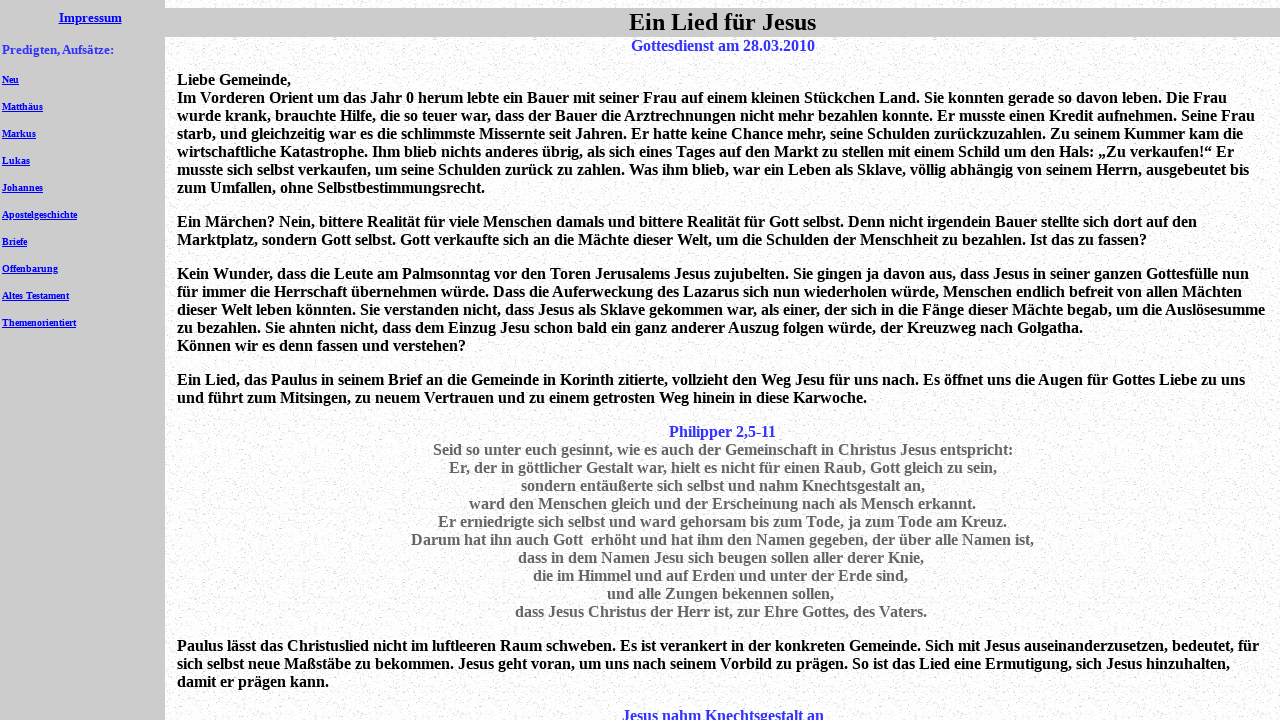

--- FILE ---
content_type: text/html
request_url: http://methodists.de/prewo/frame_ein_lied_fuer_jesus.htm
body_size: 1285
content:
<html>
<head>
   <meta https-equiv="Content-Type" content="text/html; charset=iso-8859-1">
   <META NAME="description" CONTENT="Predigten und Aufs�tze: praxisorientiert und alltagsnah  aus der Evangelisch methodistische Kirche Neuenhain in Bad Soden a. Ts.">
   <META NAME="keywords" CONTENT="Predigt, Predigten, Zuspruch, Korrektur, Verk�ndigung, Lebenssinn, Sinn des Lebens, Bibel, Kirche, Kirchen, Freikirche, Freikirchen, EmK, UMC, Evangelisch-methodistische Kirche, evangelisch, methodistisch, evangelisch methodistisch, Gemeinde, Kirchengemeinde,Predigt Predigten Zuspruch Korrektur Verk�ndigung Lebenssinn Sinn des Lebens Bibel Kirche Kirchen Freikirche Freikirchen EmK UMC Evangelisch-methodistische Kirche evangelisch methodistisch Gemeinde Kirchengemeinde">
   <META NAME="author" CONTENT="Dr. Ulrich Trick">
   <title>Ein Lied f&uuml;r Jesus, Philipper 2,5-11, Cornelia Trick: Inspirierende Predigten und Aufs&auml;tze</title>
</head>

<frameset cols="165,*" border=0 frameborder=0 framespacing=0>

          <frame src="https://www.taunusportal.de/predigt/prewo/predigt_katalog.htm" name="predigt_katalog" marginwidth=0 frameborder=0 noresize>

          <frame src="prewo_ein_lied_fuer_jesus.htm" name="predigt"  marginwidth=0 frameborder=0 noresize>
</frameset>

</HTML>


--- FILE ---
content_type: text/html
request_url: https://www.taunusportal.de/predigt/prewo/predigt_katalog.htm
body_size: 2741
content:
<html>
<head>
   <meta http-equiv="Content-Type" content="text/html; charset=iso-8859-1">
   <META NAME="description" CONTENT="Predigten und Aufsätze: praxisorientiert und alltagsnah, von Pastorin Cornelia Trick, Evangelisch methodistische Kirche">
   <META NAME="keywords" CONTENT="Predigt, Predigten, Zuspruch, Korrektur, Verkündigung, Lebenssinn, Sinn des Lebens, Bibel, Kirche, Kirchen, Freikirche, Freikirchen, EmK, UMC, Evangelisch-methodistische Kirche, evangelisch, methodistisch, evangelisch methodistisch, Gemeinde, Kirchengemeinde,Predigt Predigten Zuspruch Korrektur Verkündigung Lebenssinn Sinn des Lebens Bibel Kirche Kirchen Freikirche Freikirchen EmK UMC Evangelisch-methodistische Kirche evangelisch methodistisch Gemeinde Kirchengemeinde">
   <title>Inspirierende Predigten und Aufs&auml;tze</title>
</head>
<body bgcolor="#CCCCCC" link="#0000FF" vlink="#800080">
<table ALIGN=LEFT BORDER=0 CELLSPACING=0 CELLPADDING=2 WIDTH="180" >
<tr>
<td VALIGN=TOP WIDTH="140" BGCOLOR="#CCCCCC">
<center><b><font face="Tahoma"><font size=-1><a href="http://www.taunusportal.de/predigt/prewo/frame_impressum_predigt.htm" target="_top">Impressum</a></font></font></b></center>

<p><b><font face="Tahoma"><font color="#3333FF"><font size=-1>Predigten,
Aufs&auml;tze:&nbsp;</font></font></font></b>
<p><b><font face="Tahoma"><font size=-2><a href="http://www.taunusportal.de/predigt/index.htm#Neu" target="_top">Neu</a></font></font></b>
<p><b><font face="Tahoma"><font size=-2><a href="http://www.taunusportal.de/predigt/index.htm#Matthäus" target="_top">Matth&auml;us</a></font></font></b>
<p><b><font face="Tahoma"><font size=-2><a href="http://www.taunusportal.de/predigt/index.htm#Markus" target="_top">Markus</a></font></font></b>
<p><b><font face="Tahoma"><font size=-2><a href="http://www.taunusportal.de/predigt/index.htm#Lukas" target="_top">Lukas</a></font></font></b>
<p><b><font face="Tahoma"><font size=-2><a href="http://www.taunusportal.de/predigt/index.htm#Johannes" target="_top">Johannes</a></font></font></b>
<p><b><font face="Tahoma"><font size=-2><a href="http://www.taunusportal.de/predigt/index.htm#Apostelgeschichte" target="_top">Apostelgeschichte</a></font></font></b>
<p><b><font face="Tahoma"><font size=-2><a href="http://www.taunusportal.de/predigt/index.htm#Briefe" target="_top">Briefe</a></font></font></b>
<p><b><font face="Tahoma"><font size=-2><a href="http://www.taunusportal.de/predigt/index.htm#Offenbarung" target="_top">Offenbarung</a></font></font></b>
<p><b><font face="Tahoma"><font size=-2><a href="http://www.taunusportal.de/predigt/index.htm#Altes" target="_top">Altes
Testament</a></font></font></b>
<p><b><font face="Tahoma"><font size=-2><a href="http://www.taunusportal.de/predigt/index.htm#Themenorientiert" target="_top">Themenorientiert</a></font></font></b></td>
</tr>
</table>

</body>
</html>


--- FILE ---
content_type: text/html
request_url: http://methodists.de/prewo/prewo_ein_lied_fuer_jesus.htm
body_size: 17448
content:
<html>
<head>
   <meta http-equiv="Content-Type" content="text/html; charset=iso-8859-1">
   <meta name="description" content="Predigten und Aufsätze aus der Evangelisch methodistische Kirche Neuenhain in Bad Soden a. Ts.">
   <meta name="keywords" content="Predigt, Predigten, Zuspruch, Korrektur, Verkündigung, Lebenssinn, Sinn des Lebens, Bibel, Kirche, Kirchen, Freikirche, Freikirchen, EmK, UMC, Evangelisch-methodistische Kirche, evangelisch, methodistisch, evangelisch methodistisch, Gemeinde, Kirchengemeinde,Predigt Predigten Zuspruch Korrektur Verkündigung Lebenssinn Sinn des Lebens Bibel Kirche Kirchen Freikirche Freikirchen EmK UMC Evangelisch-methodistische Kirche evangelisch methodistisch Gemeinde Kirchengemeinde">
   <meta name="author" content="Dr. Ulrich Trick">
   <title>Predigt: Ein Lied f&uuml;r Jesus, Philipper 2,5-11, von Cornelia Trick</title>
</head>
<body link="#0000FF" vlink="#800080" background="image4.gif">
<table BORDER=0 CELLSPACING=0 COLS=1 WIDTH="100%" BGCOLOR="#CCCCCC" >
<tr>
<td>
<center><b><font face="Tahoma"><font size=+2>Ein Lied f&uuml;r Jesus</font></font></b></center>
</td>
</tr>
</table>

<center><table BORDER=0 CELLSPACING=0 CELLPADDING=0 WIDTH="98%" >
<tr VALIGN=TOP>
<td>
<center><b><font face="Tahoma"><font color="#3333FF">Gottesdienst am 28.03.2010</font></font></b></center>

<p><b><font face="Tahoma"><font color="#000000">Liebe Gemeinde,</font></font></b>
<br><b><font face="Tahoma"><font color="#000000">Im Vorderen Orient um
das Jahr 0 herum lebte ein Bauer mit seiner Frau auf einem kleinen St&uuml;ckchen
Land. Sie konnten gerade so davon leben. Die Frau wurde krank, brauchte
Hilfe, die so teuer war, dass der Bauer die Arztrechnungen nicht mehr bezahlen
konnte. Er musste einen Kredit aufnehmen. Seine Frau starb, und gleichzeitig
war es die schlimmste Missernte seit Jahren. Er hatte keine Chance mehr,
seine Schulden zur&uuml;ckzuzahlen. Zu seinem Kummer kam die wirtschaftliche
Katastrophe. Ihm blieb nichts anderes &uuml;brig, als sich eines Tages
auf den Markt zu stellen mit einem Schild um den Hals: „Zu verkaufen!“
Er musste sich selbst verkaufen, um seine Schulden zur&uuml;ck zu zahlen.
Was ihm blieb, war ein Leben als Sklave, v&ouml;llig abh&auml;ngig von
seinem Herrn, ausgebeutet bis zum Umfallen, ohne Selbstbestimmungsrecht.&nbsp;</font></font></b><b><font face="Tahoma"><font color="#000000"></font></font></b>
<p><b><font face="Tahoma"><font color="#000000">Ein M&auml;rchen? Nein,
bittere Realit&auml;t f&uuml;r viele Menschen damals und bittere Realit&auml;t
f&uuml;r Gott selbst. Denn nicht irgendein Bauer stellte sich dort auf
den Marktplatz, sondern Gott selbst. Gott verkaufte sich an die M&auml;chte
dieser Welt, um die Schulden der Menschheit zu bezahlen. Ist das zu fassen?</font></font></b><b><font face="Tahoma"><font color="#000000"></font></font></b>
<p><b><font face="Tahoma"><font color="#000000">Kein Wunder, dass die Leute
am Palmsonntag vor den Toren Jerusalems Jesus zujubelten. Sie gingen ja
davon aus, dass Jesus in seiner ganzen Gottesf&uuml;lle nun f&uuml;r immer
die Herrschaft &uuml;bernehmen w&uuml;rde. Dass die Auferweckung des Lazarus
sich nun wiederholen w&uuml;rde, Menschen endlich befreit von allen M&auml;chten
dieser Welt leben k&ouml;nnten. Sie verstanden nicht, dass Jesus als Sklave
gekommen war, als einer, der sich in die F&auml;nge dieser M&auml;chte
begab, um die Ausl&ouml;sesumme zu bezahlen. Sie ahnten nicht, dass dem
Einzug Jesu schon bald ein ganz anderer Auszug folgen w&uuml;rde, der Kreuzweg
nach Golgatha.&nbsp;</font></font></b>
<br><b><font face="Tahoma"><font color="#000000">K&ouml;nnen wir es denn
fassen und verstehen?&nbsp;</font></font></b>
<p><b><font face="Tahoma"><font color="#000000">Ein Lied, das Paulus in
seinem Brief an die Gemeinde in Korinth zitierte, vollzieht den Weg Jesu
f&uuml;r uns nach. Es &ouml;ffnet uns die Augen f&uuml;r Gottes Liebe zu
uns und f&uuml;hrt zum Mitsingen, zu neuem Vertrauen und zu einem getrosten
Weg hinein in diese Karwoche.</font></font></b>
<center>
<p><b><font face="Tahoma"><font color="#3333FF">Philipper 2,5-11</font></font></b>
<br><b><font face="Tahoma"><font color="#666666">Seid so unter euch gesinnt,
wie es auch der Gemeinschaft in Christus Jesus entspricht:</font></font></b>
<br><b><font face="Tahoma"><font color="#666666">Er, der in g&ouml;ttlicher
Gestalt war, hielt es nicht f&uuml;r einen Raub, Gott gleich zu sein,</font></font></b>
<br><b><font face="Tahoma"><font color="#666666">sondern ent&auml;u&szlig;erte
sich selbst und nahm Knechtsgestalt an,</font></font></b>
<br><b><font face="Tahoma"><font color="#666666">ward den Menschen gleich
und der Erscheinung nach als Mensch erkannt.</font></font></b>
<br><b><font face="Tahoma"><font color="#666666">Er erniedrigte sich selbst
und ward gehorsam bis zum Tode, ja zum Tode am Kreuz.</font></font></b>
<br><b><font face="Tahoma"><font color="#666666">Darum hat ihn auch Gott&nbsp;
erh&ouml;ht und hat ihm den Namen gegeben, der &uuml;ber alle Namen ist,</font></font></b>
<br><b><font face="Tahoma"><font color="#666666">dass in dem Namen Jesu
sich beugen sollen aller derer Knie,&nbsp;</font></font></b>
<br><b><font face="Tahoma"><font color="#666666">die im Himmel und auf
Erden und unter der Erde sind,&nbsp;</font></font></b>
<br><b><font face="Tahoma"><font color="#666666">und alle Zungen bekennen
sollen,&nbsp;</font></font></b>
<br><b><font face="Tahoma"><font color="#666666">dass Jesus Christus der
Herr ist, zur Ehre Gottes, des Vaters.&nbsp;</font></font></b></center>

<p><b><font face="Tahoma"><font color="#000000">Paulus l&auml;sst das Christuslied
nicht im luftleeren Raum schweben. Es ist verankert in der konkreten Gemeinde.
Sich mit Jesus auseinanderzusetzen, bedeutet, f&uuml;r sich selbst neue
Ma&szlig;st&auml;be zu bekommen. Jesus geht voran, um uns nach seinem Vorbild
zu pr&auml;gen. So ist das Lied eine Ermutigung, sich Jesus hinzuhalten,
damit er pr&auml;gen kann.</font></font></b>
<center>
<p><b><font face="Tahoma"><font color="#3333FF">Jesus nahm Knechtsgestalt
an</font></font></b></center>
<b><font face="Tahoma"><font color="#000000">Fast beil&auml;ufig klingt
der Anfang des Liedes. Jesus war vor aller Zeit und vor Erschaffung der
Welt Gott gleich. Er geh&ouml;rte zu Gott und beide waren in enger Liebesgemeinschaft
als Vater und Sohn verbunden. Gott war nicht der Alleinherrscher an der
Schaltzentrale, sondern auf das Du hin ausgerichtet. Jesus war nicht verl&auml;ngerter
Arm Gottes, sondern sein Gegen&uuml;ber. So kann man sich gut vorstellen,
wie die beiden ihrer Liebe Ausdruck verliehen, indem sie die Welt schufen.
Auch die Welt gestalteten sie als Gegen&uuml;ber, das Antwort gibt. So
blieb Adam nicht allein, sondern bekam Eva als Du geschenkt. So wird uns
erz&auml;hlt, wie Gott abends durch den Garten Eden ging, um sich am Gegen&uuml;ber
der Menschen zu freuen und mit ihnen zu reden. Wie muss es Gott und seinen
Sohn verletzt haben, dass die Menschen sich von ihm abwandten und einer
anderen Macht Antwort gaben. Die Bibel nennt diese andere Macht S&uuml;nde.
Seitdem musste Gott zuschauen, wie seine Menschenkinder mit fester Zange
im Griff gehalten wurden, von der Sklaventreiberin S&uuml;nde gehindert,
ihm Antwort zu geben. So ist Gott selbst in das Elend des menschlichen
Lebens gekommen, Jesus lie&szlig; sich senden, verzichtete auf alle g&ouml;ttlichen
Herrschaftsanspr&uuml;che und wurde einer wie wir, unter der Macht der
S&uuml;nde lebend, bedroht von vielem und gezeichnet vom Tod. Er kam den
Menschen so nahe, dass sie ihn h&ouml;ren konnten, ihren Blick von den
Fesseln zum Himmel richten konnten und sich wieder neu Gott anvertrauten,
der sie nicht mich Schl&auml;gen, sondern mit Liebe umgeben wollte.</font></font></b><b><font face="Tahoma"><font color="#000000"></font></font></b>
<p><b><font face="Tahoma"><font color="#000000">Auch als Mensch verleugnete
er seine Herkunft nicht. Im Gegenteil, er wies mit seinem ganzen Leben
auf Gott hin. Er war wie ein Fenster zum Himmel, wer ihn sah, konnte den
Vater im Himmel sehen. Seine g&ouml;ttliche Autorit&auml;t mitten in den
Gegebenheiten dieser Welt wird auch f&uuml;r uns aus den Berichten &uuml;ber
Jesus in den Evangelien dreifach sichtbar.</font></font></b>
<ul>
<li>
<font face="Tahoma"><font color="#000000"><b>Jesus stillt Sehnsucht </b><a href="prewo_jesus_brot.htm">(Johannes
6,35)</a></font></font></li>
</ul>
<b><font face="Tahoma"><font color="#000000">F&uuml;hrende Psychologen
des 20. Jahrhunderts nannten als Urantrieb menschlichen Lebens eine ungestillte
Sehnsucht, sei es nach Liebe (Freud), Sicherheit (Jung) oder nach Anerkennung
(Adler). Jesus sagt von sich: „</font><font color="#666666">Ich bin das
Brot des Lebens</font><font color="#000000">.“ Wer Jesus im Herzen hat,
dessen Ur-Sehnsucht nach Liebe, Geborgenheit und Bedeutsamkeit f&uuml;r
andere ist gestillt. Er ist mit Gott verbunden, der sein Du sein will.&nbsp;</font></font></b>
<ul>
<li>
<font face="Tahoma"><font color="#000000"><b>Jesus vergibt S&uuml;nden
</b>(Markus 2,5)</font></font></li>
</ul>
<b><font face="Tahoma"><font color="#000000">Vielleicht haben wir uns schon
daran gew&ouml;hnt, dass Jesu S&uuml;ndenvergebung einfach eine Ungeheuerlichkeit
ist, die letztlich Jesus das Leben gekostet hat. Stellen wir uns vor: Frau
Maier f&auml;hrt Herrn M&uuml;ller an, der verletzt im Krankenhaus landet.
Die Schuldfrage ist f&uuml;r uns eigentlich eindeutig. Frau Maier ist schuld
und muss sich bei Herrn M&uuml;ller entschuldigen. Dazu gibt es noch eine
Strafe, weil die &ouml;ffentliche Ordnung gest&ouml;rt wurde. Aber Jesus
sagt zu Frau Maier: „Ich habe dir vergeben!“ Das setzt voraus, dass dieser
Unfall zuallererst Jesus getroffen hat. Dass letztlich alle Schuld zuerst
Jesus betrifft und er deshalb vergeben muss, um einen Neuanfang zu erm&ouml;glichen.
Hier wird Jesu Autorit&auml;t deutlich. Er ist selbst in der Lage, Menschen
aus dem Unheilszusammenhang von Schuld und Strafe zu befreien. Wenn er
vergeben hat, ist der Weg nach vorne frei. Nat&uuml;rlich muss sich Frau
Maier trotzdem bei Herrn M&uuml;ller entschuldigen, aber ihr ist von h&ouml;chster
Instanz vergeben worden. Welche Auswirkung eine solche hochrichterliche
Vergebung haben kann, sehen wir an vielen Berichten der Evangelien: Gel&auml;hmte
konnten wieder aufstehen. Blinde wurden sehend. Was sie festgehalten und
blind gemacht hat, war aus dem Weg ger&auml;umt.</font></font></b>
<ul>
<li>
<font face="Tahoma"><font color="#000000"><b>Jesus richtet die Welt </b>(<a href="prewo_ein_leben_fuer_jesus.htm">Matth&auml;us
25,31-32</a>)</font></font></li>
</ul>
<b><font face="Tahoma"><font color="#000000">An Jesus wird sich entscheiden,
wie unsere Zukunft aussieht. Wenn wir bei ihm sind, wird er uns ins Leben
f&uuml;hren. Wenn wir ihn ablehnen, wird er uns im letzten Gericht &uuml;ber
unser Leben ablehnen. Er ist die T&uuml;r, die in die Ewigkeit f&uuml;hrt.
Wer nicht durch diese T&uuml;r gehen will, wird dazu nicht gezwungen, aber
mit den Konsequenzen konfrontiert. Diesen Anspruch, die T&uuml;r zur Ewigkeit
zu sein, kann kein Mensch erheben. Denn die T&uuml;r kann nur von Gott
her ge&ouml;ffnet werden. Wer T&uuml;r ist, geh&ouml;rt zu Gott.&nbsp;</font></font></b><b><font face="Tahoma"><font color="#000000"></font></font></b>
<p><b><font face="Tahoma"><font color="#000000">Jesus kam auf diese Erde,
um Menschen auf Gott aufmerksam zu machen. Er sprach die Sprache, die die
Menschen h&ouml;ren konnten. Doch immer wieder wird uns berichtet, dass
Leute ihn zwar h&ouml;rten, aber nicht verstanden, wovon er redete. Sie
lebten ja noch als Sklaven, die Macht hatte sie im Griff.</font></font></b>
<center>
<p><b><font face="Tahoma"><font color="#3333FF">Gehorsam bis zum Tode am
Kreuz</font></font></b></center>
<b><font face="Tahoma"><font color="#000000">Die wichtigste Zeile des Jesusliedes
steht in der Mitte: „</font><font color="#666666">Er erniedrigte sich selbst
und ward gehorsam bis zum Tode, ja zum Tode am Kreuz</font><font color="#000000">.“&nbsp;<img SRC="bild_kreuz8.jpg" ALT="Kreuz" height=300 width=400 align=RIGHT>Jesus
teilte unser Menschenschicksal. Wir alle werden sterben. Der Tod, so sagt
es die Bibel, ist der Preis, den wir zu zahlen haben als Sklaven der S&uuml;nde.
Doch Jesus erniedrigte sich nicht nur soweit, dass er wie wir starb, sondern
er lie&szlig; sich zudem noch von den Menschen, denen er solidarisch wurde,
erniedrigen, hinaus sto&szlig;en und wie ein Verbrecher, der kein Daseinsrecht
mehr in der Gemeinschaft hat, t&ouml;ten. Diese viel tiefere Erniedrigung
bedeutet Befreiung. Die Schuld ist mit Jesu Tod als Verbrecher ein f&uuml;r
allemal bezahlt. Die Sklaven sind freigekauft. Mehr kann nicht bezahlt
werden, als dass Gott selbst sich verkaufen l&auml;sst f&uuml;r sie. Durch
Jesu Tod ist der Klammergriff der S&uuml;nde zerbrochen. Sie hat keinen
Ansatzpunkt mehr bei denen, die Jesus f&uuml;r sich zahlen lassen. Sie
wird zwar immer wieder versuchen, nach den Freigekauften zu greifen, aber
sie findet keinen Halt an ihnen. Sie gehen der S&uuml;nde mit ihrem t&uuml;ckischen
Werben nicht mehr auf den Leim: „</font><font color="#666666">Sollte Gott
gesagt haben</font><font color="#000000">?“ Sie wissen: „Gott will das
Beste, denn er hat wirklich alles f&uuml;r mich eingesetzt.“&nbsp;</font></font></b>
<center>
<p><b><font face="Tahoma"><font color="#3333FF">Darum hat ihn Gott erh&ouml;ht</font></font></b></center>
<b><font face="Tahoma"><font color="#000000">Aus der doppelten Erniedrigung
– Gott wird Mensch – als Mensch wird er aus der Solidarit&auml;t des menschlichen
Lebens hinaus gesto&szlig;en – erh&ouml;ht ihn Gott und setzt ihn als den
ein, der er immer schon war, Gottes Sohn. Er ist nun der gesalbte K&ouml;nig,
der sein Volk freigekauft hat. Er nimmt den Lobpreis der Befreiten entgegen.
Gott kommt zu Ehren, der alles in allem ist.</font></font></b>
<center>
<p><b><font face="Tahoma"><font color="#3333FF">F&uuml;r uns</font></font></b></center>
<b><font face="Tahoma"><font color="#000000">Das Christuslied will uns
vor Augen f&uuml;hren, welche Liebe Gott zu uns hat, dass er sich so weit
hinab begibt, um uns dort aufzufangen. Das Kreuz ist Symbol f&uuml;r seinen
Freikauf. Palmsonntag geht nicht bruchlos zum Osterfest &uuml;ber. Der
Karfreitag ist notwendig, um die ganze Brutalit&auml;t der S&uuml;nde zu
offenbaren und sie zu besiegen. Die Macht der S&uuml;nde h&auml;lt unsere
Welt nach wie vor im Griff. Die Schlagzeilen von missbrauchten Kindern
und Jugendlichen und die vielf&auml;ltigen Vertuschungen dieser Zust&auml;nde
f&uuml;hren uns das &uuml;berdeutlich vor Augen. Jesus hat uns losgekauft,
aber leider bleiben wir oft lieber als Sklaven bei unserem alten Herrn,
als in Freiheit Jesus zu neuen Ufern zu folgen. Das Lied l&auml;dt uns
ein, uns diesem Jesus anzuvertrauen, den Kreuzweg nach Golgatha mitzugehen
und seinen Loskauf zu akzeptieren. Ja, danach wird und muss sich vieles
&auml;ndern. Wir werden mit Jesu Hilfe Gottes Willen gehorchen. Wir werden
unser Geh&ouml;r immer besser auf Jesus einstellen und unsere Augen von
ihm schulen lassen. Wir werden seine Vergebung praktizieren und vers&ouml;hnt
mit unseren Mitmenschen leben. Und wir werden im Miteinander nicht unsere
Herrschaftsanspr&uuml;che durchdr&uuml;cken, sondern darauf achten, was
dem anderen dient und Jesus entspricht. So werden wir weitere Strophen
des Liedes dichten, Strophen, die von Jesu Weg mit uns handeln, von seinem
Loskauf und dem neuen Leben. Von seinem Brot und unserer gestillten Sehnsucht,
von seiner Liebe und seinen geliebten Menschen. Wir k&ouml;nnen heute schon
anfangen zu dichten. Das Hosianna ist ein guter Anfang.</font></font></b>
<p><b><font face="Tahoma"><font color="#000000">Refrain Kommt, atmet auf,
ihr sollt leben. / Ihr m&uuml;sst nicht mehr verzweifeln, nicht l&auml;nger
mutlos sein. / Gott hat uns seinen Sohn gegeben. / Mit ihm kehrt neues
Leben bei uns ein.</font></font></b>
<br><b><font face="Tahoma"><font color="#000000">1. Ihr, die ihr seit langem
nach dem Leben jagt / und bisher vergeblich Antworten erfragt: / H&ouml;rt
die gute Nachricht, dass euch Christus liebt, / dass er eurem Leben Sinn
und Hoffnung gibt./ Refrain</font></font></b>
<br><b><font face="Tahoma"><font color="#000000">2. Ihr seid eingeladen,
Gott liebt alle gleich. / Er trennt nicht nach Farben, nicht nach Arm und
Reich. / Er fragt nicht nach Rasse, Herkunft und Geschlecht. / Jeder Mensch
darf kommen. Gott spricht ihn gerecht./ Refrain</font></font></b>
<br><b><font face="Tahoma"><font color="#000000">3. Noch ist nichts verloren.
Noch ist Rettung nah. / Noch ist Gottes Liebe f&uuml;r uns Menschen da.
/ Noch wird Leben finden, wer an Jesus glaubt. / Noch wird angenommen,
wer ihm fest vertraut./ Refrain</font></font></b>
<br><font face="Tahoma"><font color="#000000">(Peter Strauch)</font></font>
<div align=right><font face="Tahoma"><font color="#000000"><font size=-1>Cornelia
Trick</font></font></font></div>
</td>
</tr>
</table></center>

<center>
<p><img SRC="image6.gif" height=22 width=498>
<br><b><a href="http://www.taunusportal.de/emkneu/homepage_u.htm" TARGET="_top">Home</a></b>
<br>
<hr SIZE=4 NOSHADE WIDTH="100%"><font size=-1>Verantwortlich Dr. Ulrich
Trick, Email: <a href="mailto:ulrich@trick-online.de">ulrich@trick-online.de</a></font>
<br><font face=""><font size=-1>Internet-Adresse: http://www.predigt-online.de/prewo/prewo_ein_lied_fuer_jesus.htm</font></font></center>

</body>
</html>
